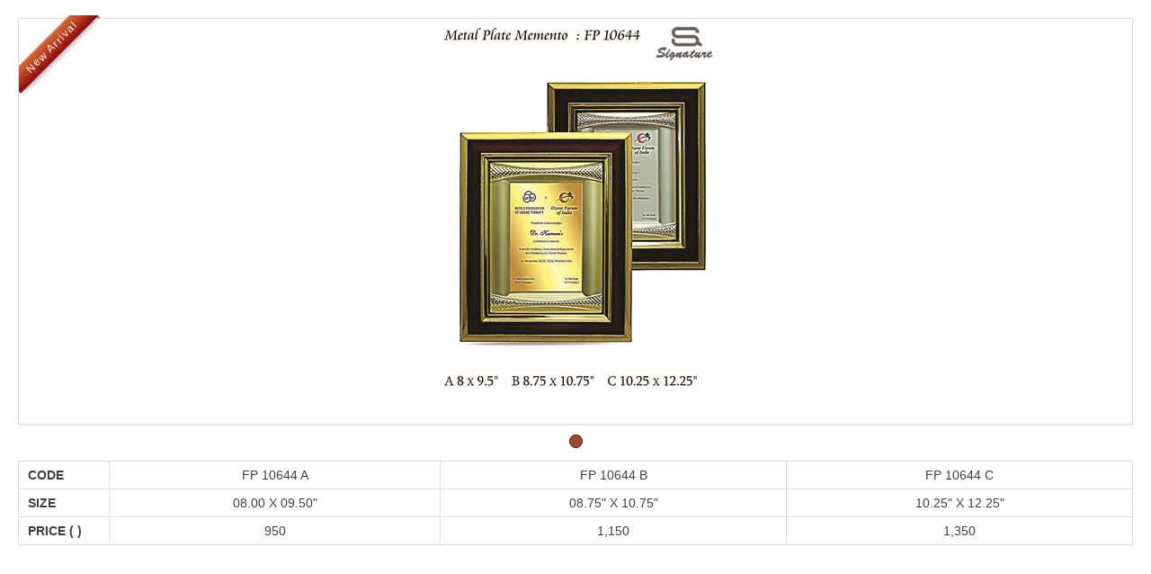

--- FILE ---
content_type: text/html; charset=utf-8
request_url: https://www.signatureawards.co.in/product/product-detail.aspx?id=mjFnv%2F81hPU%3D
body_size: 1970
content:


<!DOCTYPE html>

<html xmlns="http://www.w3.org/1999/xhtml">
<head><title>
	Product Detail
</title>

    <!-- Common Css -->
    <link href="../ds.css" rel="stylesheet" type="text/css" /><link href="../css/animate.min.css" rel="stylesheet" type="text/css" />

    <!-- Bootstrap -->
    <link href="../css/bootstrap.css" rel="stylesheet" type="text/css" /><link href="../css/bootstrap.offcanvas.min.css" rel="stylesheet" type="text/css" />

    <!-- jQuery ( 1.11.3) -->
    <script type="text/javascript" src="../js/jquery.min.js"></script>

    <!-- Common Jquery -->
    <script type="text/javascript" src="../js/wow.min.js"></script>
    <script type="text/javascript" src="../js/script.js"></script>

    <!-- bx slider -->
    <link href="../css/jquery.bxslider.css" rel="stylesheet" />
    <script src="../js/jquery.bxslider.min.js"></script>

    <style>
        body, html, form {
            height: auto;
            background: #fff;
            padding: 0px;
            margin: 0px;
        }

        .prod_slider {
            display: table;
        }

            .prod_slider li {
                height: 450px !important;
                display: table-cell;
                vertical-align: middle !important;
            }
    </style>
</head>
<body class="fade">
    <form method="post" action="./product-detail.aspx?id=mjFnv%2f81hPU%3d" id="form1">
<div class="aspNetHidden">
<input type="hidden" name="__VIEWSTATE" id="__VIEWSTATE" value="/[base64]/GjIKypWuMobuGoYDqiw==" />
</div>

<div class="aspNetHidden">

	<input type="hidden" name="__VIEWSTATEGENERATOR" id="__VIEWSTATEGENERATOR" value="1BC58CA4" />
</div>
        <div>
            <div class="popup-box">
                <div class="popup-border">
                    <div class="ribbon-1 sale">
                        <span>New Arrival</span>
                    </div>
                    <ul class="prod_slider">
                        
                        

                                <li>
                                    <img src='../uploads/product/big-pics/pic-fp-10644-982.jpg' alt='FP 10644' title='FP 10644' />
                                </li>
                            
                    </ul>

                </div>

                <div id="divdetails" class="table_wrapp">
                    <ul class="table_data">
                        <li class="table_head">
                            <ul>
                                <li>Code </li>
                                <li>Size </li>
                                <li>Price ( <i class="fa fa-inr" aria-hidden="true"></i>)</li>
                            </ul>
                        </li>
                        
                                <li>
                                    <ul class="table_content">
                                        <li>FP 10644 A </li>
                                        <li>08.00 X 09.50&quot;</li>
                                        <li>950</li>
                                    </ul>
                                </li>
                            
                                <li>
                                    <ul class="table_content">
                                        <li>FP 10644 B </li>
                                        <li>08.75&quot; X 10.75&quot;</li>
                                        <li>1,150</li>
                                    </ul>
                                </li>
                            
                                <li>
                                    <ul class="table_content">
                                        <li>FP 10644 C </li>
                                        <li>10.25&quot; X 12.25&quot;</li>
                                        <li>1,350</li>
                                    </ul>
                                </li>
                            
                    </ul>
                </div>
                <div class="spacer2"></div>
            </div>

        </div>
    </form>

    <script type="text/javascript">
        $(document).ready(function () {
            $('.prod_slider').bxSlider({
                mode: 'fade',
                adaptiveHeight: true,
                auto: true,
                controls: false,
                pager: true,
                infiniteLoop: false,
                hideControlOnEnd: true,
                speed: 1000,
                pause: 2500
            });
        });
        $('.carousel').carousel({
            interval: 20000
        });
    </script>
</body>
</html>


--- FILE ---
content_type: text/css
request_url: https://www.signatureawards.co.in/ds.css
body_size: 11627
content:
@charset "utf-8";

/*
=====================================================================================================================================================
DEFAULT STYLE
=====================================================================================================================================================
*/

*,:after,:before{-webkit-box-sizing:border-box;-moz-box-sizing:border-box;box-sizing:border-box}
body,form,html,section{height:100%}
html{font-size:10px;-webkit-tap-highlight-color:transparent}
body{font-family: 'Dosis', sans-serif; font-size:14px;line-height:1.42857143;color:#565656;background-color:#fff;padding-top:105px;opacity:0}
button,input,select,textarea{font-family:inherit;font-size:inherit;line-height:inherit}

a{color:#646565;text-decoration:none}
a:focus{outline:dotted thin;outline:-webkit-focus-ring-color auto 5px;outline-offset:-2px}

/*
=====================================================================================================================================================
COMMON STYLE
=====================================================================================================================================================
*/

p{margin:0 0 15px;font-size:16px}

.no-margin-l,.no-margin-x{margin-left:0!important}
.no-margin-r,.no-margin-x{margin-right:0!important}

.no-margin-t,.no-margin-y{margin-top:0!important}

.no-margin-b,.no-margin-y{margin-bottom:0!important}


ul.social_media{display:none;float:right;margin:6px 0 0;padding:0}
.scrollup{position:fixed;bottom:10px;right:20px;display:none;z-index:1;font-size:24px;padding:0 8px 3px;-webkit-animation:moveFromBottom 1s ease;-moz-animation:moveFromBottom 1s ease;-ms-animation:moveFromBottom 1s ease}
a.scrollup{width:35px;height:35px;border-radius:100%;line-height:37px;text-align:center;color:#4e2a2f}
a.scrollup:hover{color:#7e7e7e}

.footer,.wrapper{position:relative}

.no-pad-l,.no-pad-x{padding-left:0!important}
.no-pad-r,.no-pad-x{padding-right:0!important}
.no-pad-t,.no-pad-y{padding-top:0!important}
.no-pad-b,.no-pad-y{padding-bottom:0!important}
.err,.red{color:#c80000}
.clear{clear:both}

.spacer1{clear:both;width:100%;height:10px}
.spacer2{clear:both;width:100%;height:20px}
.spacer3{clear:both;width:100%;height:30px}
.spacer4{clear:both;width:100%;height:40px}
.spacer5{clear:both;width:100%;height:50px}

.border{border:1px solid #ccc!important}
.no-border{border:none!important}
.no-border-l{border-left:none!important}
.no-border-r{border-right:none!important}
.no-border-t{border-top:none!important}
.no-border-b{border-bottom:none!important}

.border-t{border-top:1px solid #ccc!important}
.border-b{border-bottom:1px solid #ccc!important}
.no-shadow{box-shadow:none!important}

.no-margin{margin:0!important}
.marg-t{margin-top:10px!important}
.marg-b{margin-bottom:20px!important}
.marg-ftr-t{margin-top:20px!important}

.no-pad{padding:0!important}
.pad-t{padding-top:40px!important}
.pad-b{padding-bottom:40px!important}
.pad-t-nav{padding-top:10px!important}

hr.solid{border:0;border-top:1px solid #ccc}
hr.dotted{border:0;border-top:1px dotted #666;background:#292929}
hr.dashed{border:0;border-top:1px dashed #ccc;background:#fff}
hr.double{border:0;border-top:1px dashed #ccc;background:#999}

.err{font-size:12px}


.btn,a{-webkit-transition:all .3s ease 0s;-o-transition:all .3s ease 0s;transition:all .3s ease 0s}
.delay-05s{-webkit-animation-delay:.5s;animation-delay:.5s}
.delay-06s{-webkit-animation-delay:.6s;animation-delay:.6s}
.delay-07s{-webkit-animation-delay:.7s;animation-delay:.7s}
.delay-08s{-webkit-animation-delay:.8s;animation-delay:.8s}
.delay-09s{-webkit-animation-delay:.9s;animation-delay:.9s}
.delay-1s{-webkit-animation-delay:1s;animation-delay:1s}
.delay-15s{-webkit-animation-delay:1.5s;animation-delay:1.5s}
.delay-2s{-webkit-animation-delay:2s;animation-delay:2s}
.delay-25s{-webkit-animation-delay:2.5s;animation-delay:2.5s}
.delay-3s{-webkit-animation-delay:3s;animation-delay:3s}

ul.social_media{width:100%;text-align:center}
ul.social_media li{display:inline-block;list-style-type:none;list-style-image:none;padding:0;margin:0 0 10px 5px;border:none;vertical-align:top}
ul.social_media li a{transition:none .6s ease-in-out;-webkit-transition:none .6s ease-in-out;-moz-transition:none .6s ease-in-out;-o-transition:none .6s ease-in-out;-ms-transition:none .6s ease-in-out}
ul.social_media li a, ul.social_media li a:hover{font-size:15px;display:block}
ul.social_media .fa{padding:0;margin:0;font-weight:300;color:#4e2a2f;width:35px;height:35px;border-radius:100%;line-height:35px;font-size:18px;text-align:center}
 

.fa-facebook,.fa-google,.fa-google-plus,.fa-instagram,.fa-linkedin,.fa-pinterest,.fa-tumblr,.fa-twitter,.fa-youtube,.fa-youtube-play{ transition:all .2s ease-in-out;-webkit-transition:all .2s ease-in-out;-moz-transition:all .6s ease-in-out;-o-transition:all .6s ease-in-out;-ms-transition:all .6s ease-in-out}
ul.social_media .fa-facebook:hover{color:#3b5998}
ul.social_media .fa-google:hover{color:#3f85f4}
ul.social_media .fa-google-plus:hover{color:#d13f2d}
ul.social_media .fa-linkedin:hover{color:#0275b5}
ul.social_media .fa-youtube-play:hover,.fa-youtube:hover{color:#ce332d}
ul.social_media .fa-tumblr:hover{color:#274152}
ul.social_media .fa-twitter:hover{color:#4dc8f1}
ul.social_media .fa-pinterest:hover{color:#cb2028}
ul.social_media .fa-instagram:hover{color:#3e739d}

/*******GOOGLE MAP*******/
#google-map{width:100%;height:250px; }
.map-container{width:100%;height:100%;border:0;float:left;padding:0;margin:0}
.map-container iframe{width:100%;height:100%;border:0;pointer-events:none}

@media (max-width:320px){
    #google-map{height:265px}
}

ul.cntlist{font-size:15px;margin:0;padding:0}
ul.cntlist li{list-style:none;margin:0 0 15px 20px;padding:0}
ul.cntlist li .fa{float:left;margin-top:5px;     margin-left: -20px; vertical-align:text-top}

.prod_slider ul li,.sitemap_links,.sitemap_links li,.sitemap_links_top,.sitemap_links_top li{list-style:none;vertical-align:top}

/*ul.cntlist li:nth-of-type(1):before,ul.cntlist li:nth-of-type(2):before,ul.cntlist li:nth-of-type(3):before,ul.cntlist li:nth-of-type(4):before{font-family:FontAwesome;padding-right:0;display:block;float:left;margin-left:-25px;width:25px;color:#404040;font-size:18px}
ul.cntlist li:nth-of-type(1):before{content:'\f124'}
ul.cntlist li:nth-of-type(2):before{content:'\f095'}
ul.cntlist li:nth-of-type(3){position:relative;}
ul.cntlist li:nth-of-type(3):before{content:'\f0e0';   position:absolute; }
ul.cntlist li:nth-of-type(4):before{content:'\f0e0'}*/

/*
=====================================================================================================================================================
FOOTER STYLE
=====================================================================================================================================================
*/

.footer,.hdr_left img,.navbar-header,.wrapper{width:100%}
footer .footerContent{color:#333;font-size:10px;margin:0 15px;padding:25px 0 0; }
.footerContent p{text-align:center;font-size:14px}
.footerContent a{color:#333;text-decoration:none}


/*
=====================================================================================================================================================
HEADING STYLE
=====================================================================================================================================================
*/

.h1,.h2,.h3,.h4,.h5,.h6,h1,h2,h3,h4,h5,h6{font-family:inherit;font-weight:500;line-height:1.1;color:inherit}
.h1 .small,.h1 small,.h2 .small,.h2 small,.h3 .small,.h3 small,.h4 .small,.h4 small,.h5 .small,.h5 small,.h6 .small,.h6 small,h1 .small,h1 small,h2 .small,h2 small,h3 .small,h3 small,h4 .small,h4 small,h5 .small,h5 small,h6 .small,h6 small{font-weight:400;line-height:1;color:#777}
.h1,.h2,.h3,h1,h2,h3{margin-top:20px;margin-bottom:10px}
.h1 .small,.h1 small,.h2 .small,.h2 small,.h3 .small,.h3 small,h1 .small,h1 small,h2 .small,h2 small,h3 .small,h3 small{font-size:65%}
.h4,.h5,.h6,h4,h5,h6{margin-top:10px;margin-bottom:10px}
.h4 .small,.h4 small,.h5 .small,.h5 small,.h6 .small,.h6 small,h4 .small,h4 small,h5 .small,h5 small,h6 .small,h6 small{font-size:75%}
.h1,h1{font-size:36px;color:#4e2a2f;font-weight:400}
.h2,h2{font-size:28px; text-transform: uppercase; }
.h3,h3{font-size:24px}
.h4,h4{font-size:18px}
.h5,h5{font-size:14px}
.h6,h6{font-size:12px}



/*
=====================================================================================================================================================
WRAPPER
=====================================================================================================================================================
*/

.wrapper{text-align:left;float:none;min-height:100%;height:auto!important;height:100%;margin:0 auto -80px}
.footer{margin:0 auto; background-color:#efeeee;}
.footer,.push{min-height:80px;clear:both}


#body { background:url(images/bg-body.jpg) repeat-x top center;}

/*
=====================================================================================================================================================
HEADER STYLE
=====================================================================================================================================================
*/

.row{margin-right:0!important;margin-left:0!important}
.navbar{z-index:0;margin-bottom:0!important;background:#fff}
.navbar-header .hdr_left{float:left;display:inline-block;padding:0;margin:10px 0}
.navbar-header .hdr_left h1{margin:0;font-size:2em}
.navbar-header .hdr_right{float:right;display:inline-block;margin-top:30px}
.hdr_left img,.navbar-header .hdr_left,.navbar-header .hdr_right{-webkit-transition:all .3s;-moz-transition:all .3s;-ms-transition:all .3s;-o-transition:all .3s;transition:all .3s}
.hdr_left img{margin-top:0;-webkit-transition:width .6s;-moz-transition:width .6s;transition:width .6s}
.nav>li.active a{font-weight:700;color:#000000}
.homeNav .dropdown-menu{background:#fff!important;color:#fff;text-transform:capitalize}
.dropdown-menu>li>a{display:block;padding:10px 15px !important;clear:both;font-weight:400 !important;line-height:1.42857143;color:#333 !important; white-space:nowrap;width:100%}
ul.dropdown-menu li{border-bottom:1px solid #ccc;font-size:14px}
.nav>li>a:focus,.nav>li>a:hover{background-color:transparent!important}
.offcanvas-toggle{background:#5bb0b7!important}
.navbar-nav>li>.dropdown-menu{margin-left:0}
.homeNav .dropdown-menu>li>a:focus,.homeNav .dropdown-menu>li>a:hover{color:#fff !important;text-decoration:none;background-color:#646565}
.homeNav .dropdown-menu>.active>a,.homeNav .dropdown-menu>.active>a:focus,.homeNav .dropdown-menu>.active>a:hover{color:#fff;text-decoration:none;background-color:#005b83;outline:0}
.navbar-nav>li>a{padding-top:8px!important;padding-bottom:8px!important}
a:focus,a:hover{text-decoration:none;color:#000}
/* .nav>li>a{padding:10px 25px 25px!important;text-transform:uppercase} */
.nav>li>a{padding:10px 12px 12px!important;_text-transform:uppercase}
.dropdown-menu{padding:0!important}
.dropdown:hover .dropdown-menu{display:block;-webkit-animation:fadeInDown .4s;animation:fadeInDown .4s}
.navbar-right .dropdown-menu{left:0!important}

@media (min-width:992px){
.nav>li>a{line-height:40px!important; font-size: 16px !important;}
}

@media (max-width:991px){
.navbar-header .navbar-toggle{margin-top:40px;-webkit-transition:all .3s;-moz-transition:all .3s;-ms-transition:all .3s;-o-transition:all .3s;transition:all .3s}
}

@media (max-width:767px){
body{padding-top:85px}
.hdr_left img{ margin-top:0;width:90%;-webkit-transition:width .6s;-moz-transition:width .6s;transition:width .6s}
}

@media (max-width:768px){
.navbar-toggle{display:block!important}
.navbar-nav>li{float:none!important}
.nav>li>a{padding:10px 25px!important}
.navbar-nav>li>.dropdown-menu{margin:0 0 20px 10px}
}
@media (max-width:1199px){
.navbar-toggle{display:block!important; margin-top: 40px !important;}
}

@media (max-width:640px){
.navbar-header .hdr_left{max-width:200px;vertical-align:top;padding-left:15px; margin: 0;}
.navbar-header .navbar-toggle{margin-top:30px}
}

@media (min-width:200px){
.navbar-custom{padding:0;-webkit-transition:background .5s ease-in-out,padding .5s ease-in-out;-moz-transition:background .5s ease-in-out,padding .5s ease-in-out;transition:background .5s ease-in-out,padding .5s ease-in-out;box-shadow:0 0 10px 0 #ccc}
.navbar-custom.top-nav-collapse{padding:0;background:#fff!important}
.navbar-custom.top-nav-collapse .nav>li>a{padding:8px 15px}
.navbar-custom.top-nav-collapse .hdr_left img{margin-top:0;width:90%}
.navbar-custom.top-nav-collapse .navbar-header .hdr_right{margin-top:20px}
}

/*
=====================================================================================================================================================
VISUAL PANEL
=====================================================================================================================================================
*/

#visual_container,#visual_wrapper{position:relative;}
#visual_wrapper{height:100%}
#visual_container{max-width:1600px;margin:0 auto;z-index:0}
.visual-info-wrapper{position:absolute;width:43%;bottom:-20px;left:-40px;z-index:9}
.visual-skew{width:100%;background:rgba(255,200,100,.9);padding:10% 0;margin:0;position:relative;-moz-transform:skewY(-10deg);-o-transform:skewY(-10deg);-ms-transform:skewY(-10deg);-webkit-transform:skewY(-10deg);transform:skewY(-10deg)}
.visual-info-holder{z-index:0;position:relative;margin-bottom:0}
.visual-info-holder .shade{position:absolute; z-index:1; background-image:url(images/skew-shade.png); right:3px; bottom:-1px; width:24px; height:21px;}
.visual-info-holder .skew:after{position:absolute;left:0;bottom:0;overflow:visible;width:100%;height:100%;background:#e6e0cd;z-index:-1;-webkit-transform:skewX(-10deg);-moz-transform:skewX(-10deg);-ms-transform:skewX(-10deg);-o-transform:skewX(-10deg);transform:skewX(-10deg);backface-visibility:initial}
.visual-info-holder .skew .holder-inner{color:#747070;padding:15px 40px 25px;margin-left:10%;margin-right:auto;font-size:16px;line-height:normal}
.visual-info-holder .skew .holder-inner h1{text-transform:capitalize;color:#5d1600;font-size:28px}
.visual-info-holder .skew .holder-inner span{color:#404040;font-size:18px;font-weight:600}
.heading,.home-head{font-size:2em;color:#4e2a2f;font-weight:400;font-family: 'Dosis', sans-serif;text-transform:uppercase}


#video_container {   height:498px;  margin:0 auto; padding:0;  }
#video_container iframe {  width:100%; height:498px; border:0;  padding:0; margin:0;}

.video-wrapper { height: 0; overflow: hidden; padding-bottom: 40%;  position: relative;  width: 100%;}
.video-wrapper iframe { height: 100%;  left: 0;  position: absolute;  top: 0;  width: 100%;}
.video-section .buttonBar{display:none;}
.player {font-size: 1px;}

@media (max-width: 767px) {
#video_container {   display:none;  }
}

@media (max-width:768px){
.visual-info-wrapper{width:50%;left:-43px}
.visual-info-holder .skew .holder-inner{padding:5px 20px 10px}
.visual-info-holder .skew .holder-inner h1{margin-bottom:10px}
}

@media (max-width:767px){
.visual-info-wrapper{position:relative;width:100%;bottom:0;background-color:#e6e0cd;left:0;right:0;margin:0 auto!important;overflow:hidden}
.visual-info-holder .skew .holder-inner{padding:15px 20px 25px;margin-left:0}
}

.home-row{padding:30px 0 0}
.frame{border-right:1px solid #eeedec}
.heading{margin:40px 0 20px}
.heading:before{content:'\f005'; font-family: FontAwesome;  margin: 0 5px 0 0; }
.heading i{ padding: 0px 5px 0 0; }
.home-head{margin:20px 0}
.brouch-drop{font-size:15px;color:#404040;font-weight:500;float:right}
.btn-default{border-color:#333!important;color:#333!important;background-color:transparent!important}
.btn{padding:6px 16px!important}
a.btn-default:hover{background-color:#4e2a2f!important;color:#fff!important}
.badge{border-radius:0!important;color:#fff!important;background-color:#5a1d04!important;line-height:1.8!important}

.btn-prop{color:#fff!important;background-color:#318b9f!important; border-color: #318b9f !important;}

@media (max-width:320px){
.heading span{font-size:15px;color:#404040;font-weight:500;line-height:35px;float:left}
}

.body-inside{min-height:650px; }
.breadcrumb{padding:8px 15px;margin:40px 0 20px!important;list-style:none;float:right;background-color:transparent!important;border-radius:4px}


/*about-pannel*/
.about-pannel .col-md-5 {text-align:center !important;}

@media (max-width:425px) {
    .about-pannel .col-md-5 {display:none;}
    .home-row{padding:0}
    .heading,.home-head{font-size:2em;}
}

/*reach-us*/
.reach-us ul{margin:0; padding:0;}
.reach-us ul li{list-style:none; margin: 0 0 5px 0; padding: 0px;  font-size: 16px; }
.reach-us ul li i{padding: 0px 5px 0 0;} 

/*
=====================================================================================================================================================
SEARCH 
=====================================================================================================================================================
*/

.search-wrapper{background-color:#7bcdc8;padding:20px;margin-bottom:10px;box-shadow:inset 0 0 10px 1px rgba(49,139,159,.65);-moz-box-shadow:inset 0 0 10px 1px rgba(49,139,159,.65);-webkit-box-shadow:inset 0 0 10px 1px rgba(49,139,159,.65)}
.search-wrapper h3{font-size:18px;color:#000; font-weight:bold; margin:0 0 20px}
.search-wrapper .search-wrapp-left{width:85%;float:left}
.search-wrapper .search-wrapp-right{width:13%;float:right;margin:0 0 0 2%}
.search-box{margin:0;padding:0}
.search-box .btn{background-color:#5a1d04;color:#fff}
.search-box li{width:19.2%;margin:0 1% 0 0;list-style:none;float:left}
.search-box li:last-child{margin:0}

.form-control{border-radius:0!important;color:#939393!important;font-weight:600}
.pro-wrapp{float:left;width:100%;margin:10px 0 40px;display:block;padding:35px 20px 0;border:1px solid #ddd; position:relative; background:#fff;}
.pro-wrapp h2{text-transform:uppercase;padding:20px;width:auto;display:table;margin:-70px auto 0;background-color:#fff}
.pro-wrapp h4{padding-left:15px;margin:15px 0 0}
.pro-box{width:100%;margin:0 0 30px;display:inline-block}
.pro-box h3{width:100%;text-align:center;color:#565656;font-size:18px;padding:0;margin:10px 0;text-transform:capitalize}
.popup,.prod_slider{margin:0;padding:0}
.popup,.ribbon span,.sitemap_links_top li a{text-transform:uppercase}
.popup-box{margin:0;padding:20px;display:block;height:665PX}
.popup{color:#2f2f2f;font-size:14px;font-weight:500}
.popup th{font-weight:600;color:#404040}
.popup .price{color:#5d1600}
.popup-border .bx-wrapper{border:1px solid #ddd;box-shadow:0 1px 2px 0 rgba(221,221,221,.54);-moz-box-shadow:0 1px 2px 0 rgba(221,221,221,.54);-webkit-box-shadow:0 1px 2px 0 rgba(221,221,221,.54);margin:0 auto 40px}


.box-border{width:100%;border:1px solid #ddd;overflow:hidden;margin:0 auto;box-shadow:0 1px 2px 0 rgba(221,221,221,.54);-moz-box-shadow:0 1px 2px 0 rgba(221,221,221,.54);-webkit-box-shadow:0 1px 2px 0 rgba(221,221,221,.54)}
.box-border img{max-width:100%}



.ribbon{position:absolute;left:15px;top:-3px;overflow:hidden;width:90px;height:101px;text-align:right;z-index:99}
.ribbon span::after,.ribbon.sale span::after,.ribbon.sale span::before{border-bottom:2px solid transparent}
.ribbon span{font-size:9pt;color:#FFF;text-align:center;line-height:23px;transform:rotate(-45deg);-webkit-transform:rotate(-45deg);width:122px;display:block;background:#79A70A;background:linear-gradient(#9BC90D 0,#79A70A 100%);box-shadow:0 3px 10px -5px rgba(0,0,0,1);position:absolute;top:24px;left:-24px;letter-spacing:.1em}
.ribbon span::after{content:"";position:absolute;right:0;top:100%;z-index:-1;border-left:2px solid transparent;border-right:2px solid #79A70A;border-top:2px solid #79A70A}
.ribbon.sale span{background:linear-gradient(#d76e37 0,#8F0808 100%)}
.ribbon.sale span::before{border-top:2px solid #F70505;border-left:2px solid #F70505;border-right:2px solid transparent}
.ribbon.sale span::after{border-top:2px solid #d76e37;border-right:2px solid #d76e37;border-left:2px solid transparent}

.ribbon-1{position:absolute;left:21px;top:17px;overflow:hidden;width:90px;height:101px;text-align:right;z-index:99}
.ribbon-1 span::after,.ribbon-1.sale span::after,.ribbon-1.sale span::before{border-bottom:2px solid transparent}
.ribbon-1 span{font-size:9pt;color:#FFF;text-align:center;line-height:23px;transform:rotate(-45deg);-webkit-transform:rotate(-45deg);width:122px;display:block;background:#79A70A;background:linear-gradient(#9BC90D 0,#79A70A 100%);box-shadow:0 3px 10px -5px rgba(0,0,0,1);position:absolute;top:24px;left:-24px;letter-spacing:.1em}
.ribbon-1 span::after{content:"";position:absolute;right:0;top:100%;z-index:-1;border-left:2px solid transparent;border-right:2px solid #79A70A;border-top:2px solid #79A70A}
.ribbon-1.sale span{background:linear-gradient(#d76e37 0,#8F0808 100%)}
.ribbon-1.sale span::before{border-top:2px solid #F70505;border-left:2px solid #F70505;border-right:2px solid transparent}
.ribbon-1.sale span::after{border-top:2px solid #d76e37;border-right:2px solid #d76e37;border-left:2px solid transparent}

.list{margin:0 0 5px 20px;padding:0;font-size:15px;width:100%;float:left}
.list li{width:50%;float:left;padding:0 0 10px;font-weight:600}



@media (max-width:450px){
.pro-wrapp h2{padding:10px 20px 20px;font-size:24px;margin:-25px auto 0;background-color:#fff}
.popup-box{height:467px}

.list li{width:100%}

}

@media (max-width:767px){
.breadcrumb{padding:8px 15px 8px 0!important;list-style:none;float:left; margin:5px 0!important; background-color:transparent!important}
.search-wrapper .search-wrapp-left{width:100%}
.search-box li{width:100%;margin:0 0 1%}
.search-wrapper .search-wrapp-right{width:30%;float:right;margin:2% 0 0}
}

@media (max-width:768px){
.pro-box{width:100%;margin:0 0 20px;min-height:210px;display:inline-block}
.pro-box h4{font-size:14px}
.heading{font-size:22px}
}

@media (min-width:1024px){
.pro-box{height:245px}
}


/***************SITEMAP***************/

.sitemap{margin-top:145px;padding:15px;min-height:60.5%!important}
.sitemap_links_top{margin:0 0 10px;padding:0;width:100%;float:left;display:block}
.sitemap_links_top li{_display:inline-block;padding:0;_width:15%; _margin:0 1.5% 0 0;margin: 10px 0; color:#6a6a6a;font-weight:400;font-size:13px}
.sitemap_links_top li a{font-size:16px;color:#286090;font-weight:600}
.sitemap_links{margin:0 0 10px;padding:0;width:100%;float:left;display:block}
.sitemap_links li{padding:0;color:#6a6a6a;font-weight:400;margin:0 2% 0 0;font-size:13px}
.sitemap_links li a{font-size:14px;text-transform:capitalize}
.sitemap_links li ul{margin:8px 0;padding:0} 
.sitemap_links li li{margin:0 2% 0 0;padding-left:10px;width:15%}
.sitemap_links li li a:before{content:"\f105";font-family:FontAwesome;float:left;margin-left:-10px;margin-top:3px}
.sitemap_links li li ul li{width:100%}
.sitemap_links .head{color:#286090;font-size:16px;font-weight:600;width:100%;text-transform:uppercase}
.sitemap .home-row{padding:20px 0}

.Corporate_catalogue_links{margin-left: -25px !important;}
.Corporate_catalogue_links li{display: block !important; width: 100% !important; float: left; margin: 6px 0;}
.Corporate_catalogue_links li a{text-transform: lowercase; color: #646565; font-weight: 400; font-size: 14px;}
.Corporate_catalogue_links li a:before {content: "\f105";font-family: FontAwesome;float: left;margin-left: -10px;margin-top: 3px;} 

.centered{margin:0 auto;float:none!important}

#arrival-next,#slider-next{float:right;right:-30px}

@media (max-width:768px){
.sitemap ul.sitemap_links{width:100%}
/* .sitemap_links li li{width:22%}
.sitemap_links_top li{width:23%} */
}

@media (max-width:425px){
.sitemap_links_top{margin:20px 0 0}
.sitemap_links li li,.sitemap_links_top li{width:100%;margin-bottom:10px}

}


/******************PRODUCT SLIDER******************/

.box,.prod_slider ul li,.sitemap_links li{display:inline-block}
.prod_slider{position:relative;height:100%}
.prod_slider ul{padding:0;margin:0;}
.prod_slider ul li{padding:0px;margin:0; background-color:#fff; text-align:center;}
.prod_slider ul li img{padding:0;margin:0 auto; text-align:center;}
.prod_slider ul li a{text-decoration:none;z-index:999}
.prod_slider ul a:hover .thumb_pic figure img{-webkit-transform:scale(1.08);transform:scale(1.08)}

.thumb_arrows{position:absolute;top:45%;display:block;margin-top:-25px;height:100%;width:100%;z-index:0}

.bx-wrapper .bx-pager.bx-default-pager a{background:0 0!important;border:1px solid #333}
.bx-wrapper .bx-pager.bx-default-pager a.active,.bx-wrapper .bx-pager.bx-default-pager a:hover{background:#a34526!important}

#arrival-prev,#slider-prev{float:left;left:-30px}
#arrival-next,#arrival-prev,#slider-next,#slider-prev{width:50px;height:50px;line-height:50px;text-align:center;font-size:30px;display:block;position:absolute}
#arrival-next a,#arrival-prev a,#slider-next a,#slider-prev a{color:#191a1a; font-size: 24px; font-weight: normal;}

.thumb_pic{margin-bottom:10px;overflow:hidden}
.thumb_pic figure{max-width:260px;top:-10px;left:-10px;z-index:0;overflow:hidden; }
.thumb_pic figure figcaption{opacity:0;position:absolute;left:0;top:0;width:100%;height:100%;line-height:100%;background:rgba(164,114,47,.8);padding:10px;color:#fff;-webkit-transition:.8s ease;transition:.8s ease}
.thumb_pic figure figcaption .fa{width:50px;height:50px;top:50%;position:relative;margin-top:-25px;font-size:30px}
.thumb_pic figure:hover figcaption{opacity:1}

.thumb_head h3{font-size:18px;text-transform:uppercase;color:#565656;margin:15px 10px}
.thumb_head a{text-decoration:none;color:#000}

.pro-box img,.thumb_pic figure img{-webkit-transform:scale(1);transform:scale(1);-webkit-transition:.3s ease-in-out;transition:.5s ease-in-out;margin:0 auto;max-width:100%;height:auto}
.pro-box:hover img,.thumb_pic figure:hover img{-webkit-transform:scale(1.1);transform:scale(1.1)}


#port-back,#port-prev{float:left}
#port-back,#port-next,#port-prev,.box,.prod-pic,.prod_overlay span,.thumb_head h3,.thumb_pic figure figcaption{text-align:center}
.port_arrows .disabled{color:#ddd;cursor:no-drop}

.prod-pic{position:relative;background:#FFF;border:1px solid #DDD}
.prod_overlay{position:absolute;width:100%;height:100%;top:0}
.prod_box:hover .prod_mask{opacity:1;-webkit-transition:all .5s;-moz-transition:all .5s;-o-transition:all .5s;transition:all .5s}

.prod_overlay .fa,.prod_overlay .prod_mask{-o-transition:all .5s;position:absolute;opacity:0}
.prod_overlay .prod_mask{width:100%;height:100%;background:rgba(0,0,0,.8);overflow:hidden;-webkit-transition:all .5s;-moz-transition:all .5s;transition:all .5s}
.prod_overlay .fa{width:50px;height:50px;top:0;bottom:0;left:50%;margin-left:-25px;font-size:30px;color:#fff;z-index:9;-webkit-transition:all .5s;-moz-transition:all .5s;transition:all .5s}
.prod_overlay span{position:absolute;top:50%;left:0;right:0;margin-top:-10px;opacity:0;-webkit-transition:opacity .35s,-webkit-transform .35s;transition:opacity .35s,transform .35s;-webkit-transform:translate3d(0,20px,0);transform:translate3d(0,20px,0);font-size:13pt;color:#fff}


ul.product_list li:hover .prod_mask{opacity:1;-webkit-transition:all .5s;-moz-transition:all .5s;-o-transition:all .5s;transition:all .5s}
ul.product_list li:hover .fa{top:50%;left:50%;margin-top:-25px;margin-left:-25px;opacity:1}


/***************PARALLAX BANNER***************/

.parallax-wrapper{position:relative; overflow:hidden; }
.parallax-banner, .parallax-banner-home{ min-height:360px;padding:0;margin:0;clear:both;z-index:0;width:100%;height:100%}
.parallax-banner{position:relative; }
.parallax-banner .col-sm-6{position:relative!important;z-index:0}
.parallax-banner-home{position:relative}
.parallax-banner h2{color:#4e2a2f;font-weight:normal}
.parallax-banner h3{color:#646565;font-weight:normal;font-size:18px}

 

.parallax-skew{width:100%;padding:10% 0;margin:0;position:relative;-moz-transform:skewY(-15deg);-o-transform:skewY(-15deg);-ms-transform:skewY(-15deg);-webkit-transform:skewY(-15deg);transform:skewY(-15deg)}
.box{background-color:#fff;border:1px solid #ddd;padding:5px;float:right;margin:20px 0 0}
.box a{font-size:15px;font-weight:400;text-decoration:none}
.box .fa-caret-right{font-size:15px;margin-left:5px}




@media (max-width:1024px){
.parallax-banner .home-row{padding:30px 0 20px}
}

@media (max-width:768px) and (min-width:424px){ 
.visual-info-holder .skew .holder-inner h1{font-size:24px} 
}

@media (max-width:425px){
.h1,h1{font-size:22px !important;}
.heading{margin:30px 0 0!important;font-size:22px}
.brochure{width:100%;float:left!important;margin-top:30px}
.bro-left img{width:auto} 
.box{float:left;}
}

 


/***************SITE FORM*************/

.site-form input::-webkit-input-placeholder{color:rgba(0,0,0,.6)!important;font-size:13px}
.site-form input:-moz-placeholder{color:rgba(0,0,0,.6)!important;font-size:13px}
.site-form input::-moz-placeholder{color:rgba(0,0,0,.6)!important;font-size:13px}
.site-form input:-ms-input-placeholder{color:rgba(0,0,0,.6)!important;font-size:13px}
.site-form label{font-size:12px!important;font-weight:400;color:#404040}
.site-form input[type=text]{padding:8px 5px;width:100%;background:0 0;color:#999;position:relative;border:1px solid #a9a9a9!important}
.site-form input[type=text]:focus,.site-form input[type=text]:hover{color:#000}
.site-form input[type=file]{border-bottom:1px solid #ffa161!important;padding:5px;width:100%;background:0 0;color:#999;position:relative}
.site-form input[type=file]:focus,.site-form input[type=file]:hover{border-bottom:1px solid #f37121!important;color:#000}
.site-form select{border-bottom:1px solid #ffa161!important;font-size:12px;padding:10px 0!important;width:100%;background:0 0;color:#8F8F8F;text-transform:uppercase}
.site-form select:focus,.site-form select:hover{border-bottom:1px solid #f37121!important;background:0 0;color:#8F8F8F}
.site-form .col-md-6:nth-child(2){float:right}
.site-form .verification_box{display:block;width:100%;float:left;color:#646464}
.site-form .verification_box .captcha-img{display:inline-block;width:120px;float:left;text-align:center;margin-right:5px}
.site-form .verification_box .captcha-code{display:inline-block;width:120px!important;float:left;margin-right:5px}
.site-form .verification_box .captcha-text{display:inline-block;width:auto;float:left;text-align:left;padding:8px 0 0}
.site-form .verification_box .captcha-text a{text-decoration:underline;font-size:14px;color:#646464}
.site-form .verification_box .captcha-text a:hover{text-decoration:none;color:#a84220}
.site-form .form-group{padding-right:0!important;padding-left:0!important}

.backStyle,.site-form input[type=submit]{border:1px solid #a9a9a9!important;padding:5px 30px;margin-right:10px;text-transform:uppercase;cursor:pointer;font-size:14px;color:#fff;background-color:#5d1600}
.backStyle:hover,.site-form input[type=submit]:hover{background:#a84220;color:#fff}


@media (max-width:425px){.backStyle,.site-form input[type=submit]{margin-right:0}}textarea{width:100%}.thankStyle{margin-top:30px}

.table_wrapp{ border: 1px solid #ddd; width:100%; float:left }

ul.table_data {  width:100%; display:table; padding:0; margin:0;}
ul.table_data > li {  width:100% auto; display:table-cell; list-style:none; padding:0; margin:0; vertical-align:top; text-align:left; border-left: 1px solid #ddd;}
ul.table_data > li:first-child { border-left:0px;}

.table_head {margin:0; padding:0;  width:100px; }    
.table_head > ul { margin:0; padding:0;   }
.table_head > ul > li {list-style:none; text-align:left; width:100%; font-weight:600; border-bottom: 1px solid #ddd; color: #404040; text-transform:uppercase; line-height:30px; padding:0 10px; }   
.table_head > ul > li:last-child{border-bottom:none;}   

.table_content {margin:0; padding:0;    }    
.table_content > li{list-style:none;   width:100%; text-align:center; border-bottom: 1px solid #ddd; color: #404040; text-transform:uppercase; line-height:30px; padding:0 10px; }  
.table_content > li:last-child{border-bottom:none;}


@media (max-width:540px) {

ul.table_data {  width:100%; display:block; padding:0; margin:00px;}
ul.table_data > li {  width:100% auto; display:block; list-style:none; padding:0; margin:0; vertical-align:top; text-align:center; border-left:0px; border-bottom: 1px solid #ddd;}
ul.table_data > li:first-child { border-left:0px;}

.table_head {margin:0; padding:0;  width:100%; } 


.table_head > ul {  width:100%; display:table; padding:0; margin:0;}
.table_head > ul li {  width:33.33%; display:table-cell; list-style:none; padding:0; margin:0; vertical-align:top; text-align:center; border-left: 1px solid #ddd; border-bottom:0px;}
.table_head > ul li:first-child { border-left:0px;}


ul.table_content {  width:100%; display:table; padding:0; margin:0;}
ul.table_content > li {  width:33.33%; display:table-cell; list-style:none; padding:0; margin:0; vertical-align:top; text-align:center; border-left: 1px solid #ddd; border-bottom:0px;}
ul.table_content > li:first-child { border-left:0px;}




}                                                                            

--- FILE ---
content_type: text/css
request_url: https://www.signatureawards.co.in/css/bootstrap.offcanvas.min.css
body_size: 1049
content:
@media (max-width:1199px) {
    .navbar-default .navbar-offcanvas {
        background-color: #f8f8f8;
    }

    .navbar-offcanvas {
        background-color: #fff;
    }

    .navbar-inverse .navbar-offcanvas li a {
        color: #333;
    }

    .navbar-offcanvas-filter {
        background-color: #fff !important;
        z-index: 9999 !important;
    }

    .navbar-offcanvas {
        position: fixed;
        width: 100%;
        max-width: 250px;
        left: -250px;
        top: 0;
        padding-left: 15px;
        padding-right: 15px;
        z-index: 999;
        overflow: auto;
        -webkit-overflow-scrolling: touch;
        -webkit-transition: all 0.40s ease-in-out;
        transition: all 0.40s ease-in-out;
    }

    .navbar-offcanvas.in {
        box-shadow: 0 0 20px rgba(0, 0, 0, 0.3);
    }

    .navbar-offcanvas.navbar-offcanvas-fade {
        opacity: 0;
    }

    .navbar-offcanvas.navbar-offcanvas-fade.in {
        opacity: 1;
    }

    .navbar-offcanvas.offcanvas-transform.in {
        -webkit-transform: translateX(250px);
        -ms-transform: translateX(250px);
        transform: translateX(250px);
    }

    .navbar-offcanvas.offcanvas-position.in {
        left: 0;
    }

    .navbar-offcanvas.navbar-offcanvas-right {
        left: auto;
        right: -250px;
    }

    .navbar-offcanvas.navbar-offcanvas-right.offcanvas-transform.in {
        -webkit-transform: translateX(-250px);
        -ms-transform: translateX(-250px);
        transform: translateX(-250px);
    }

    .navbar-offcanvas.navbar-offcanvas-right.offcanvas-position.in {
        left: auto;
        right: 0;
    }

    .navbar-offcanvas .dropdown.active .caret {
        border-top: 0;
        border-bottom: 4px solid;
    }

    .navbar-offcanvas .dropdown-menu {
        position: relative;
        width: 100%;
        border: inherit;
        box-shadow: none;
        -webkit-transition: height 0.15s ease-in;
        transition: height 0.15s ease-in;
    }

    .navbar-offcanvas .dropdown-menu.shown {
        display: block;
        margin-bottom: 10px;
    }
}

.offcanvas-toggle {
    border: 0px;
    margin-right: 0px !important;
}

.offcanvas-toggle .icon-bar {
    background: #fff;
    -webkit-transition: all 0.25s ease-in-out;
    transition: all 0.25s ease-in-out;
}

.offcanvas-toggle.is-open .icon-bar:nth-child(1) {
    -webkit-transform: rotate(45deg) translate(5px, 4px);
    -ms-transform: rotate(45deg) translate(5px, 4px);
    transform: rotate(45deg) translate(5px, 4px);
}

.offcanvas-toggle.is-open .icon-bar:nth-child(2) {
    opacity: 0;
}

.offcanvas-toggle.is-open .icon-bar:nth-child(3) {
    -webkit-transform: rotate(-45deg) translate(4px, -4px);
    -ms-transform: rotate(-45deg) translate(4px, -4px);
    transform: rotate(-45deg) translate(4px, -4px);
}

@media (max-width:980px) {
    #offcanvas-subtoggle {
        margin-right: 0px;
        margin-top: 0px;
        z-index: 99;
    }

    .navbar-subtoggle a {
        background: #9d8833 !important;
        display: block;
        width: 100%;
        text-align: center;
        color: #fff;
        border-radius: 0px;
        text-decoration: none;
        cursor: pointer;
    }

    .navbar-subtoggle span {
        float: left;
        margin-left: 15px;
    }

    .navbar-subtoggle .fa {
        float: right;
        margin-right: 15px;
        margin-top: 5px;
    }
}

div#offcanvas-overlay,
div#offcanvas-left-overlay {
    position: fixed;
    height: 100%;
    width: 100%;
    top: 0;
    left: 0;
    cursor: pointer;
    background-color: rgba(0, 0, 0, 0.35);
    visibility: hidden;
    opacity: 0;
    z-index: 9;
    -webkit-backface-visibility: hidden;
    backface-visibility: hidden;
    -webkit-transition: opacity 0.4s 0s, visibility 0s 0.4s;
    -moz-transition: opacity 0.4s 0s, visibility 0s 0.4s;
    transition: opacity 0.4s 0s, visibility 0s 0.4s;
}

html.open-menu {
    overflow: hidden;
}

html.open-menu div#offcanvas-overlay,
html.open-menu div#offcanvas-left-overlay {
    opacity: 1;
    visibility: visible;
    -webkit-transition: opacity 0.4s 0s, visibility 0s 0s;
    -moz-transition: opacity 0.4s 0s, visibility 0s 0s;
    transition: opacity 0.4s 0s, visibility 0s 0s;
}

--- FILE ---
content_type: application/javascript
request_url: https://www.signatureawards.co.in/js/script.js
body_size: 907
content:
/*==============================
WOW ANIMATE
==============================*/
new WOW().init();



/*==============================
MENU ANIMATE
==============================*/



$(document).ready(function () {

    $('#offcanvas-toggle, #offcanvas-subtoggle').on('click', function (e) {
        $('html').toggleClass('open-menu');
        return false;
    });


    $('div#offcanvas-overlay').on('click', function () {
        $('html').removeClass('open-menu');
    })

});



/*==============================
SCROLL TO TOP
==============================*/

$(document).ready(function () {

    $(window).scroll(function () {
        if ($(this).scrollTop() > 100) {
            $('.scrollup').fadeIn();
        } else {
            $('.scrollup').fadeOut();
        }
    });

    $('.scrollup').click(function () {
        $("html, body").animate({ scrollTop: 0 }, 600);
        return false;
    });

});


/*==============================
SCROLL TO DOWN
==============================*/

$(document).ready(function () {

    $(".scroll").click(function (event) {
        event.preventDefault();
        //calculate destination place
        var dest = 0;
        if ($(this.hash).offset().top > $(document).height() - $(window).height()) {
            dest = $(document).height() - $(window).height();
        } else {
            dest = $(this.hash).offset().top - 50;
        }
        //go to destination
        $('html,body').animate({ scrollTop: dest }, 500, 'swing');
    });

});

/*==============================
FADE SCRIPT
==============================*/
jQuery(document).ready(function ($) {
    $(".fade").delay(200).animate({ "opacity": "1" }, 400);
});





/*==============================
STICKY HEADER
==============================*/
// jQuery to collapse the navbar on scroll
$(document).ready(function () {
    $(window).scroll(function () {
        if ($(".navbar").offset().top > 50) {
            $(".navbar-fixed-top").addClass("top-nav-collapse");
        } else {
            $(".navbar-fixed-top").removeClass("top-nav-collapse");
        }
    });
});






/*==============================
GOOGLE MAP
==============================*/
$(window).load(function () {
    // Disable scroll zooming and bind back the click event
    var onMapMouseleaveHandler = function (event) {
        var that = $(this);

        that.on('click', onMapClickHandler);
        that.off('mouseleave', onMapMouseleaveHandler);
        that.find('iframe').css("pointer-events", "none");
    }

    var onMapClickHandler = function (event) {
        var that = $(this);

        // Disable the click handler until the user leaves the map area
        that.off('click', onMapClickHandler);

        // Enable scrolling zoom
        that.find('iframe').css("pointer-events", "auto");

        // Handle the mouse leave event
        that.on('mouseleave', onMapMouseleaveHandler);
    }

    // Enable map zooming with mouse scroll when the user clicks the map
    $('.maps.embed-container').on('click', onMapClickHandler);
});//]]> 




